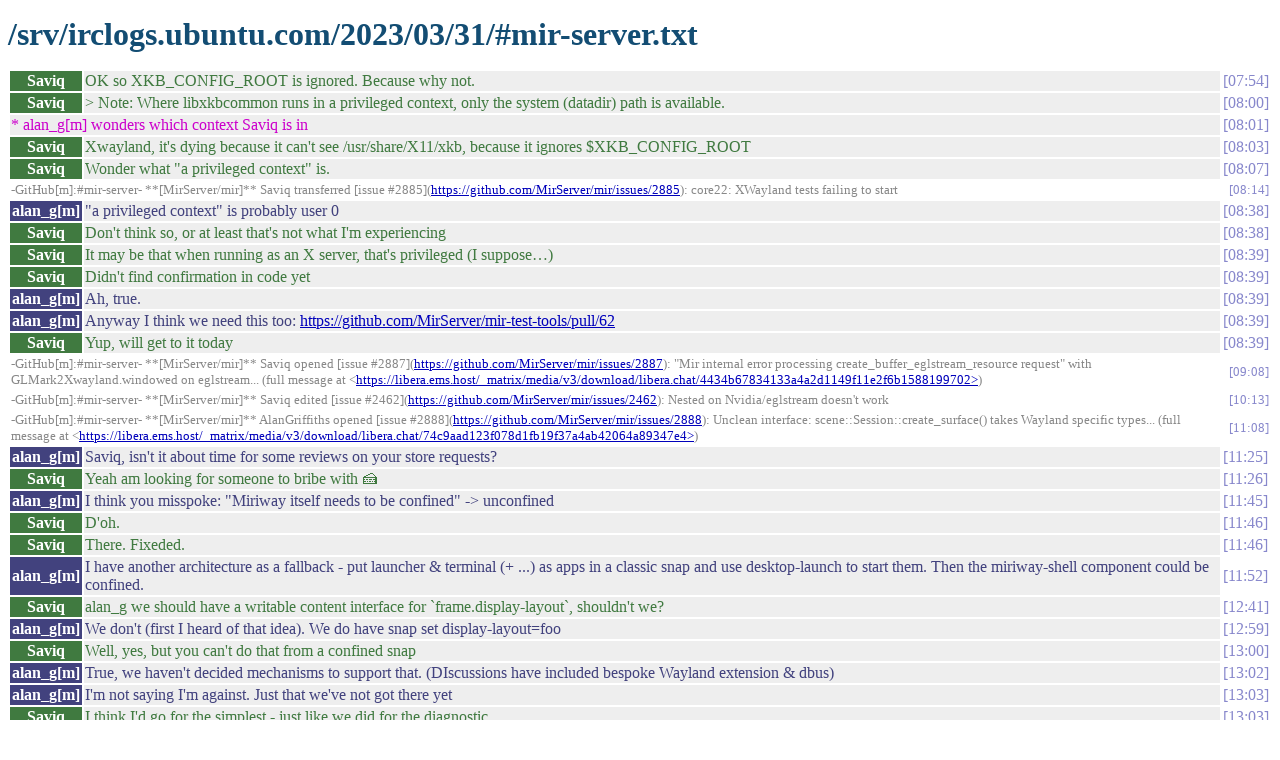

--- FILE ---
content_type: text/html
request_url: https://irclogs.ubuntu.com/2023/03/31/%23mir-server.html
body_size: 2523
content:
<!DOCTYPE html PUBLIC "-//W3C//DTD XHTML 1.0 Strict//EN"
          "http://www.w3.org/TR/xhtml1/DTD/xhtml1-strict.dtd">
<html>
<head>
  <meta http-equiv="Content-Type" content="text/html; charset=UTF-8" />
  <title>/srv/irclogs.ubuntu.com/2023/03/31/#mir-server.txt</title>
  <link rel="stylesheet" href="/irclog.css" />
  <meta name="generator" content="irclog2html.py 2.7 by Marius Gedminas" />
  <meta name="version" content="2.7 - 2008-06-10" />
</head>
<body>
<h1>/srv/irclogs.ubuntu.com/2023/03/31/#mir-server.txt</h1>
<table class="irclog">
<tr id="t07:54"><th class="nick" style="background: #407a40">Saviq</th><td class="text" style="color: #407a40">OK so XKB_CONFIG_ROOT is ignored. Because why not.</td><td class="time"><a href="#t07:54" class="time">07:54</a></td></tr>
<tr id="t08:00"><th class="nick" style="background: #407a40">Saviq</th><td class="text" style="color: #407a40">&gt; Note: Where libxkbcommon runs in a privileged context, only the system (datadir) path is available.</td><td class="time"><a href="#t08:00" class="time">08:00</a></td></tr>
<tr id="t08:01"><td class="action" colspan="2">* alan_g[m] wonders which context Saviq is in</td><td><a href="#t08:01" class="time">08:01</a></td></tr>
<tr id="t08:03"><th class="nick" style="background: #407a40">Saviq</th><td class="text" style="color: #407a40">Xwayland, it's dying because it can't see /usr/share/X11/xkb, because it ignores $XKB_CONFIG_ROOT</td><td class="time"><a href="#t08:03" class="time">08:03</a></td></tr>
<tr id="t08:07"><th class="nick" style="background: #407a40">Saviq</th><td class="text" style="color: #407a40">Wonder what "a privileged context" is.</td><td class="time"><a href="#t08:07" class="time">08:07</a></td></tr>
<tr id="t08:14"><td class="other" colspan="2">-GitHub[m]:#mir-server- **[MirServer/mir]** Saviq transferred [issue #2885](<a href="https://github.com/MirServer/mir/issues/2885" rel="nofollow">https://github.com/MirServer/mir/issues/2885</a>): core22: XWayland tests failing to start</td><td><a href="#t08:14" class="time">08:14</a></td></tr>
<tr id="t08:38"><th class="nick" style="background: #42427e">alan_g[m]</th><td class="text" style="color: #42427e">"a privileged context" is probably user 0</td><td class="time"><a href="#t08:38" class="time">08:38</a></td></tr>
<tr id="t08:38"><th class="nick" style="background: #407a40">Saviq</th><td class="text" style="color: #407a40">Don't think so, or at least that's not what I'm experiencing</td><td class="time"><a href="#t08:38" class="time">08:38</a></td></tr>
<tr id="t08:39"><th class="nick" style="background: #407a40">Saviq</th><td class="text" style="color: #407a40">It may be that when running as an X server, that's privileged (I suppose…)</td><td class="time"><a href="#t08:39" class="time">08:39</a></td></tr>
<tr id="t08:39"><th class="nick" style="background: #407a40">Saviq</th><td class="text" style="color: #407a40">Didn't find confirmation in code yet</td><td class="time"><a href="#t08:39" class="time">08:39</a></td></tr>
<tr id="t08:39"><th class="nick" style="background: #42427e">alan_g[m]</th><td class="text" style="color: #42427e">Ah, true.</td><td class="time"><a href="#t08:39" class="time">08:39</a></td></tr>
<tr id="t08:39"><th class="nick" style="background: #42427e">alan_g[m]</th><td class="text" style="color: #42427e">Anyway I think we need this too: <a href="https://github.com/MirServer/mir-test-tools/pull/62" rel="nofollow">https://github.com/MirServer/mir-test-tools/pull/62</a></td><td class="time"><a href="#t08:39" class="time">08:39</a></td></tr>
<tr id="t08:39"><th class="nick" style="background: #407a40">Saviq</th><td class="text" style="color: #407a40">Yup, will get to it today</td><td class="time"><a href="#t08:39" class="time">08:39</a></td></tr>
<tr id="t09:08"><td class="other" colspan="2">-GitHub[m]:#mir-server- **[MirServer/mir]** Saviq opened [issue #2887](<a href="https://github.com/MirServer/mir/issues/2887" rel="nofollow">https://github.com/MirServer/mir/issues/2887</a>): "Mir internal error processing create_buffer_eglstream_resource request" with GLMark2Xwayland.windowed on eglstream... (full message at &lt;<a href="https://libera.ems.host/_matrix/media/v3/download/libera.chat/4434b67834133a4a2d1149f11e2f6b1588199702&gt;" rel="nofollow">https://libera.ems.host/_matrix/media/v3/download/libera.chat/4434b67834133a4a2d1149f11e2f6b1588199702&gt;</a>)</td><td><a href="#t09:08" class="time">09:08</a></td></tr>
<tr id="t10:13"><td class="other" colspan="2">-GitHub[m]:#mir-server- **[MirServer/mir]** Saviq edited [issue #2462](<a href="https://github.com/MirServer/mir/issues/2462" rel="nofollow">https://github.com/MirServer/mir/issues/2462</a>): Nested on Nvidia/eglstream doesn't work</td><td><a href="#t10:13" class="time">10:13</a></td></tr>
<tr id="t11:08"><td class="other" colspan="2">-GitHub[m]:#mir-server- **[MirServer/mir]** AlanGriffiths opened [issue #2888](<a href="https://github.com/MirServer/mir/issues/2888" rel="nofollow">https://github.com/MirServer/mir/issues/2888</a>): Unclean interface: scene::Session::create_surface() takes Wayland specific types... (full message at &lt;<a href="https://libera.ems.host/_matrix/media/v3/download/libera.chat/74c9aad123f078d1fb19f37a4ab42064a89347e4&gt;" rel="nofollow">https://libera.ems.host/_matrix/media/v3/download/libera.chat/74c9aad123f078d1fb19f37a4ab42064a89347e4&gt;</a>)</td><td><a href="#t11:08" class="time">11:08</a></td></tr>
<tr id="t11:25"><th class="nick" style="background: #42427e">alan_g[m]</th><td class="text" style="color: #42427e">Saviq, isn't it about time for some reviews on your store requests?</td><td class="time"><a href="#t11:25" class="time">11:25</a></td></tr>
<tr id="t11:26"><th class="nick" style="background: #407a40">Saviq</th><td class="text" style="color: #407a40">Yeah am looking for someone to bribe with 🍰</td><td class="time"><a href="#t11:26" class="time">11:26</a></td></tr>
<tr id="t11:45"><th class="nick" style="background: #42427e">alan_g[m]</th><td class="text" style="color: #42427e">I think you misspoke: "Miriway itself needs to be confined" -&gt; unconfined</td><td class="time"><a href="#t11:45" class="time">11:45</a></td></tr>
<tr id="t11:46"><th class="nick" style="background: #407a40">Saviq</th><td class="text" style="color: #407a40">D'oh.</td><td class="time"><a href="#t11:46" class="time">11:46</a></td></tr>
<tr id="t11:46"><th class="nick" style="background: #407a40">Saviq</th><td class="text" style="color: #407a40">There. Fixeded.</td><td class="time"><a href="#t11:46" class="time">11:46</a></td></tr>
<tr id="t11:52"><th class="nick" style="background: #42427e">alan_g[m]</th><td class="text" style="color: #42427e">I have another architecture as a fallback - put launcher &amp; terminal (+ ...) as apps in a classic snap and use desktop-launch to start them. Then the miriway-shell component could be confined.</td><td class="time"><a href="#t11:52" class="time">11:52</a></td></tr>
<tr id="t12:41"><th class="nick" style="background: #407a40">Saviq</th><td class="text" style="color: #407a40">alan_g we should have a writable content interface for `frame.display-layout`, shouldn't we?</td><td class="time"><a href="#t12:41" class="time">12:41</a></td></tr>
<tr id="t12:59"><th class="nick" style="background: #42427e">alan_g[m]</th><td class="text" style="color: #42427e">We don't (first I heard of that idea). We do have snap set display-layout=foo</td><td class="time"><a href="#t12:59" class="time">12:59</a></td></tr>
<tr id="t13:00"><th class="nick" style="background: #407a40">Saviq</th><td class="text" style="color: #407a40">Well, yes, but you can't do that from a confined snap</td><td class="time"><a href="#t13:00" class="time">13:00</a></td></tr>
<tr id="t13:02"><th class="nick" style="background: #42427e">alan_g[m]</th><td class="text" style="color: #42427e">True, we haven't decided mechanisms to support that. (DIscussions have included bespoke Wayland extension &amp; dbus)</td><td class="time"><a href="#t13:02" class="time">13:02</a></td></tr>
<tr id="t13:03"><th class="nick" style="background: #42427e">alan_g[m]</th><td class="text" style="color: #42427e">I'm not saying I'm against. Just that we've not got there yet</td><td class="time"><a href="#t13:03" class="time">13:03</a></td></tr>
<tr id="t13:03"><th class="nick" style="background: #407a40">Saviq</th><td class="text" style="color: #407a40">I think I'd go for the simplest - just like we did for the diagnostic</td><td class="time"><a href="#t13:03" class="time">13:03</a></td></tr>
<tr id="t13:04"><th class="nick" style="background: #407a40">Saviq</th><td class="text" style="color: #407a40">Like, this is not meant to be a generic mechanism for clients requesting screen settings</td><td class="time"><a href="#t13:04" class="time">13:04</a></td></tr>
<tr id="t13:04"><th class="nick" style="background: #407a40">Saviq</th><td class="text" style="color: #407a40">Since .display is separate, just letting another snap toggle the layout would IMO be appropriate</td><td class="time"><a href="#t13:04" class="time">13:04</a></td></tr>
<tr id="t13:04"><th class="nick" style="background: #42427e">alan_g[m]</th><td class="text" style="color: #42427e">Maybe we should just have the one content interface, with multiple files?</td><td class="time"><a href="#t13:04" class="time">13:04</a></td></tr>
<tr id="t13:04"><th class="nick" style="background: #407a40">Saviq</th><td class="text" style="color: #407a40">That'd be preferable for sure</td><td class="time"><a href="#t13:04" class="time">13:04</a></td></tr>
<tr id="t19:19"><th class="nick" style="background: #407a40">Saviq</th><td class="text" style="color: #407a40">RAOF (he/they) found a hybrid system in the lab:... (full message at &lt;<a href="https://libera.ems.host/_matrix/media/v3/download/libera.chat/d397bf88f85b8e1c967ca36737fc1dc7e286dca6&gt;" rel="nofollow">https://libera.ems.host/_matrix/media/v3/download/libera.chat/d397bf88f85b8e1c967ca36737fc1dc7e286dca6&gt;</a>)</td><td class="time"><a href="#t19:19" class="time">19:19</a></td></tr>
</table>

<div class="generatedby">
<p>Generated by irclog2html.py 2.7 by <a href="mailto:marius@pov.lt">Marius Gedminas</a>
 - find it at <a href="http://mg.pov.lt/irclog2html/">mg.pov.lt</a>!</p>
</div>
</body>
</html>
